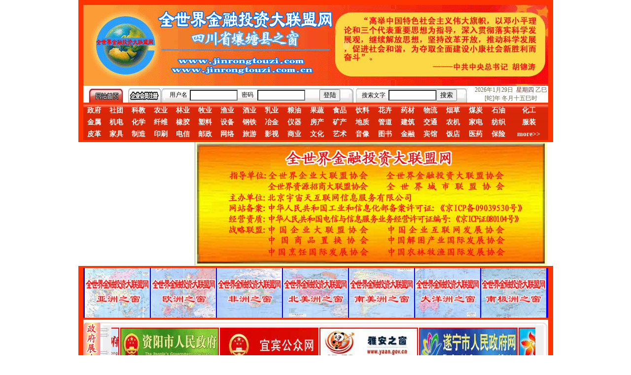

--- FILE ---
content_type: text/html
request_url: http://www.quanshijieqiyedalianmengwang.com/other/23.htm
body_size: 1294
content:
<!DOCTYPE HTML PUBLIC "-//W3C//DTD HTML 4.0 Transitional//EN">
<HTML><HEAD>
<META http-equiv=Content-Type content="text/html; charset=gb2312">
<SCRIPT language=JavaScript>

<!--

var x=0;var y=0;var limdex=3200;var dest=0;var distance=0;var step=0;var destination=0;var on=true;

function scrollit(destination)

{step=1;dest=destination;if(x<dest&x<limdex){while(x<dest){step+=(step/4);x+=step;scroll(x,0);}if(dest<=limdex){scroll(dest,0);}x=dest;}if(x>dest){while(x>dest){step+=(step/4);if(x>=(0+step)){x-=step;scroll(x,0);}else break;}if(dest>=0){scroll(dest,0);}x=dest;}

if(x<1)

{scroll(5,0);x=5}

if(x>limdex)

{scroll(limdex,0);x=limdex}x=dest;}



function scrollnow(){if(on){if(x<limdex&x>=0){scroll(x,0);x=x+1;setTimeout('scrollnow()',10);}else if(x<0){x=limdex;scrollnow();}else{x=0;scrollnow();}}}

function stopscroll(){if(on){on=false;}else{on=true;scrollnow();}}

function startscroll(){on=true;scrollnow();}

function stop_start(){if(on){on=false;}else{on=true;scrollnow();}}

function MM_callJS(jsStr){return eval(jsStr)

}//--></SCRIPT>

<META content="MSHTML 6.00.2900.5726" name=GENERATOR>
<STYLE type=text/css>BODY {
	BACKGROUND-COLOR: #f2f2ea
}
</STYLE>
</HEAD>
<BODY leftMargin=0 topMargin=0 onload="MM_callJS('startscroll()')" 
marginheight="0" marginwidth="0">
<TABLE height=70 cellSpacing=0 cellPadding=1 width="100%" border=0>
  <TBODY>
  <TR>
    <TD width=200 height=70><A href="http://www.chengdu.gov.cn/" 
      target=_blank><IMG height=70 src="23.files/6.jpg" width=200 
    border=0></A></TD>
    <TD width=200 height=70><A href="http://www.zg.gov.cn/" target=_blank><IMG 
      height=70 src="23.files/1.jpg" width=200 border=0></A></TD>
    <TD width=200 height=70><A href="http://www.ziyang.gov.cn/" 
      target=_blank><IMG height=70 src="23.files/2.jpg" width=200 
    border=0></A></TD>
    <TD width=200 height=70><A href="http://www.yibin.gov.cn/"><IMG height=70 
      src="23.files/3.jpg" width=200 border=0></A></TD>
    <TD width=200 height=70><A href="http://www.yaan.gov.cn/" 
      target=_blank><IMG height=70 src="23.files/4.jpg" width=200 
    border=0></A></TD>
    <TD width=200 height=70><A href="http://www.suining.gov.cn/" 
      target=_blank><IMG height=70 src="23.files/5.jpg" width=200 
    border=0></A></TD>
    <TD width=200 height=70><A href="http://www.pzhs.gov.cn/" 
      target=_blank><IMG height=70 src="23.files/7.jpg" width=200 
    border=0></A></TD>
    <TD width=200 height=70><A href="http://www.nanchong.gov.cn/" 
      target=_blank><IMG height=70 src="23.files/8.jpg" width=200 
    border=0></A></TD>
    <TD width=200 height=70><A href="http://www.neijiang.gov.cn/" 
      target=_blank><IMG height=70 src="23.files/9.jpg" width=200 
    border=0></A></TD>
    <TD width=200 height=70><A href="http://www.mianyang.gov.cn/" 
      target=_blank><IMG height=70 src="23.files/10.jpg" width=200 
    border=0></A></TD>
    <TD width=200 height=70><A href="http://www.ms.gov.cn/" target=_blank><IMG 
      height=70 src="23.files/11.jpg" width=200 border=0></A></TD>
    <TD width=200 height=70><A href="http://www.cngy.gov.cn/" 
      target=_blank><IMG height=70 src="23.files/12.jpg" width=200 
    border=0></A></TD>
    <TD width=200 height=70><A href="http://www.deyang.gov.cn/" 
      target=_blank><IMG height=70 src="23.files/13.jpg" width=200 
    border=0></A></TD>
    <TD width=200 height=70><A href="http://www.guang-an.gov.cn/" 
      target=_blank><IMG height=70 src="23.files/14.jpg" width=200 
    border=0></A></TD>
    <TD width=200 height=70><A href="http://www.leshan.gov.cn/" 
      target=_blank><IMG height=70 src="23.files/15.jpg" width=200 
    border=0></A></TD>
    <TD width=200 height=70><A href="http://www.luzhou.gov.cn/"><IMG height=70 
      src="23.files/16.jpg" width=200 border=0></A></TD>
    <TD width=200 height=70><A href="http://www.cnbz.gov.cn/" 
      target=_blank><IMG height=70 src="23.files/17.jpg" width=200 
    border=0></A></TD>
    <TD width=200 height=70><A href="http://www.dazhou.gov.cn/" 
      target=_blank><IMG height=70 src="23.files/18.jpg" width=200 
    border=0></A></TD>
    <TD width=200 height=70><A href="http://www.abazhou.gov.cn/"><IMG 
      height=70 src="23.files/19.jpg" width=200 border=0></A></TD>
    <TD width=200 height=70><A href="http://www.gzz.gov.cn/"><IMG height=70 
      src="23.files/20.jpg" width=200 border=0></A></TD>
    <TD width=200 height=70><A href="http://www.lsz.gov.cn/"><IMG height=70 
      src="23.files/21.jpg" width=200 
border=0></A></TD></TR></TBODY></TABLE></BODY></HTML>
